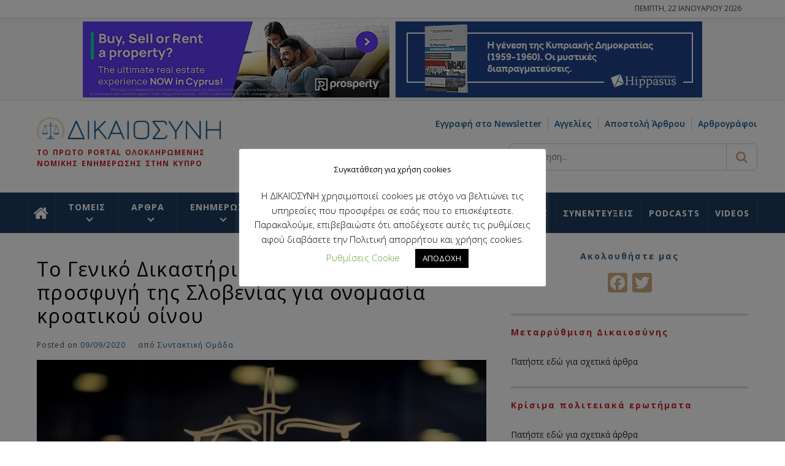

--- FILE ---
content_type: application/javascript; charset=utf-8
request_url: https://dikaiosyni.com/wp-content/themes/starter-gazette/assets/src/jquery-ticker/jquery.ticker.min.js?ver=6.9
body_size: 4237
content:
/*! jQuery Ticker Plugin v1.2.1 | https://github.com/BenjaminRH/jquery-ticker | Copyright 2014 Benjamin Harris | Released under the MIT license */
/*!
 * jQuery Ticker Plugin v1.2.1
 * https://github.com/BenjaminRH/jquery-ticker
 *
 * Copyright 2014 Benjamin Harris
 * Released under the MIT license
 */
(function($){
    $.fn.ticker = function(options) {
        // Extend our default options with those provided.
        // Note that the first arg to extend is an empty object -
        // this is to keep from overriding our "defaults" object.
        var opts = $.extend({}, $.fn.ticker.defaults, options);

        // check that the passed element is actually in the DOM
        if ($(this).length == 0) {
            if (window.console && window.console.log) {
                window.console.log('Element does not exist in DOM!');
            }
            else {
                alert('Element does not exist in DOM!');
            }
            return false;
        }

        /* Get the id of the UL to get our news content from */
        var newsID = '#' + $(this).attr('id');

        /* Get the tag type - we will check this later to makde sure it is a UL tag */
        var tagType = $(this).get(0).tagName;

        return this.each(function() {
            // get a unique id for this ticker
            var uniqID = getUniqID();

            /* Internal vars */
            var settings = {
                position: 0,
                time: 0,
                distance: 0,
                newsArr: {},
                play: true,
                paused: false,
                contentLoaded: false,
                dom: {
                    contentID: '#ticker-content-' + uniqID,
                    titleID: '#ticker-title-' + uniqID,
                    titleElem: '#ticker-title-' + uniqID + ' SPAN',
                    tickerID : '#ticker-' + uniqID,
                    wrapperID: '#ticker-wrapper-' + uniqID,
                    revealID: '#ticker-swipe-' + uniqID,
                    revealElem: '#ticker-swipe-' + uniqID + ' SPAN',
                    controlsID: '#ticker-controls-' + uniqID,
                    prevID: '#prev-' + uniqID,
                    nextID: '#next-' + uniqID,
                    playPauseID: '#play-pause-' + uniqID
                }
            };

            // if we are not using a UL, display an error message and stop any further execution
            if (tagType != 'UL' && tagType != 'OL' && opts.htmlFeed === true) {
                debugError('Cannot use <' + tagType.toLowerCase() + '> type of element for this plugin - must of type <ul> or <ol>');
                return false;
            }

            // set the ticker direction
            opts.direction == 'rtl' ? opts.direction = 'right' : opts.direction = 'left';

            // lets go...
            initialisePage();
            /* Function to get the size of an Object*/
            function countSize(obj) {
                var size = 0, key;
                for (key in obj) {
                    if (obj.hasOwnProperty(key)) size++;
                }
                return size;
            };

            function getUniqID() {
                var newDate = new Date;
                return newDate.getTime();
            }

            /* Function for handling debug and error messages */
            function debugError(obj) {
                if (opts.debugMode) {
                    if (window.console && window.console.log) {
                        window.console.log(obj);
                    }
                    else {
                        alert(obj);
                    }
                }
            }

            /* Function to setup the page */
            function initialisePage() {
                // process the content for this ticker
                processContent();

                // add our HTML structure for the ticker to the DOM
                $(newsID).wrap('<div id="' + settings.dom.wrapperID.replace('#', '') + '"></div>');

                // remove any current content inside this ticker
                $(settings.dom.wrapperID).children().remove();

                $(settings.dom.wrapperID).append('<div id="' + settings.dom.tickerID.replace('#', '') + '" class="ticker"><div id="' + settings.dom.titleID.replace('#', '') + '" class="ticker-title"><span><!-- --></span></div><p id="' + settings.dom.contentID.replace('#', '') + '" class="ticker-content"></p><div id="' + settings.dom.revealID.replace('#', '') + '" class="ticker-swipe"><span><!-- --></span></div></div>');
                $(settings.dom.wrapperID).removeClass('no-js').addClass('ticker-wrapper has-js ' + opts.direction);
                // hide the ticker
                $(settings.dom.tickerElem + ',' + settings.dom.contentID).hide();
                // add the controls to the DOM if required
                if (opts.controls) {
                    // add related events - set functions to run on given event
                    $(settings.dom.controlsID).live('click mouseover mousedown mouseout mouseup', function (e) {
                        var button = e.target.id;
                        if (e.type == 'click') {
                            switch (button) {
                                case settings.dom.prevID.replace('#', ''):
                                    // show previous item
                                    settings.paused = true;
                                    $(settings.dom.playPauseID).addClass('paused');
                                    manualChangeContent('prev');
                                    break;
                                case settings.dom.nextID.replace('#', ''):
                                    // show next item
                                    settings.paused = true;
                                    $(settings.dom.playPauseID).addClass('paused');
                                    manualChangeContent('next');
                                    break;
                                case settings.dom.playPauseID.replace('#', ''):
                                    // play or pause the ticker
                                    if (settings.play == true) {
                                        settings.paused = true;
                                        $(settings.dom.playPauseID).addClass('paused');
                                        pauseTicker();
                                    }
                                    else {
                                        settings.paused = false;
                                        $(settings.dom.playPauseID).removeClass('paused');
                                        restartTicker();
                                    }
                                    break;
                            }
                        }
                        else if (e.type == 'mouseover' && $('#' + button).hasClass('controls')) {
                            $('#' + button).addClass('over');
                        }
                        else if (e.type == 'mousedown' && $('#' + button).hasClass('controls')) {
                            $('#' + button).addClass('down');
                        }
                        else if (e.type == 'mouseup' && $('#' + button).hasClass('controls')) {
                            $('#' + button).removeClass('down');
                        }
                        else if (e.type == 'mouseout' && $('#' + button).hasClass('controls')) {
                            $('#' + button).removeClass('over');
                        }
                    });
                    // add controls HTML to DOM
                    $(settings.dom.wrapperID).append('<ul id="' + settings.dom.controlsID.replace('#', '') + '" class="ticker-controls"><li id="' + settings.dom.playPauseID.replace('#', '') + '" class="jnt-play-pause controls"><a href=""><!-- --></a></li><li id="' + settings.dom.prevID.replace('#', '') + '" class="jnt-prev controls"><a href=""><!-- --></a></li><li id="' + settings.dom.nextID.replace('#', '') + '" class="jnt-next controls"><a href=""><!-- --></a></li></ul>');
                }
                if (opts.displayType != 'fade') {
                    // add mouse over on the content
                    $(settings.dom.contentID).mouseover(function () {
                        if (settings.paused == false) {
                            pauseTicker();
                        }
                    }).mouseout(function () {
                        if (settings.paused == false) {
                            restartTicker();
                        }
                    });
                }
                // we may have to wait for the ajax call to finish here
                if (!opts.ajaxFeed) {
                    setupContentAndTriggerDisplay();
                }
            }

            /* Start to process the content for this ticker */
            function processContent() {
                // check to see if we need to load content
                if (settings.contentLoaded == false) {
                    // construct content
                    if (opts.ajaxFeed) {
                        if (opts.feedType == 'xml') {
                            $.ajax({
                                url: opts.feedUrl,
                                cache: false,
                                dataType: opts.feedType,
                                async: true,
                                success: function(data){
                                    count = 0;
                                    // get the 'root' node
                                    for (var a = 0; a < data.childNodes.length; a++) {
                                        if (data.childNodes[a].nodeName == 'rss') {
                                            xmlContent = data.childNodes[a];
                                        }
                                    }
                                    // find the channel node
                                    for (var i = 0; i < xmlContent.childNodes.length; i++) {
                                        if (xmlContent.childNodes[i].nodeName == 'channel') {
                                            xmlChannel = xmlContent.childNodes[i];
                                        }
                                    }
                                    // for each item create a link and add the article title as the link text
                                    for (var x = 0; x < xmlChannel.childNodes.length; x++) {
                                        if (xmlChannel.childNodes[x].nodeName == 'item') {
                                            xmlItems = xmlChannel.childNodes[x];
                                            var title, link = false;
                                            for (var y = 0; y < xmlItems.childNodes.length; y++) {
                                                if (xmlItems.childNodes[y].nodeName == 'title') {
                                                    title = xmlItems.childNodes[y].lastChild.nodeValue;
                                                }
                                                else if (xmlItems.childNodes[y].nodeName == 'link') {
                                                    link = xmlItems.childNodes[y].lastChild.nodeValue;
                                                }
                                                if ((title !== false && title != '') && link !== false) {
                                                    settings.newsArr['item-' + count] = { type: opts.titleText, content: '<a href="' + link + '">' + title + '</a>' };												    count++;												    title = false;												    link = false;
                                                }
                                            }
                                        }
                                    }
                                    // quick check here to see if we actually have any content - log error if not
                                    if (countSize(settings.newsArr < 1)) {
                                        debugError('Couldn\'t find any content from the XML feed for the ticker to use!');
                                        return false;
                                    }
                                    settings.contentLoaded = true;
                                    setupContentAndTriggerDisplay();
                                }
                            });
                        }
                        else {
                            debugError('Code Me!');
                        }
                    }
                    else if (opts.htmlFeed) {
                        if($(newsID + ' LI').length > 0) {
                            $(newsID + ' LI').each(function (i) {
                                // maybe this could be one whole object and not an array of objects?
                                settings.newsArr['item-' + i] = { type: opts.titleText, content: $(this).html()};
                            });
                        }
                        else {
                            debugError('Couldn\'t find HTML any content for the ticker to use!');
                            return false;
                        }
                    }
                    else {
                        debugError('The ticker is set to not use any types of content! Check the settings for the ticker.');
                        return false;
                    }
                }
            }

            function setupContentAndTriggerDisplay() {

                settings.contentLoaded = true;

                // update the ticker content with the correct item
                // insert news content into DOM
                $(settings.dom.titleElem).html(settings.newsArr['item-' + settings.position].type);
                $(settings.dom.contentID).html(settings.newsArr['item-' + settings.position].content);

                // set the next content item to be used - loop round if we are at the end of the content
                if (settings.position == (countSize(settings.newsArr) -1)) {
                    settings.position = 0;
                }
                else {
                    settings.position++;
                }

                // get the values of content and set the time of the reveal (so all reveals have the same speed regardless of content size)
                distance = $(settings.dom.contentID).width();
                time = distance / opts.speed;

                // start the ticker animation
                revealContent();
            }

            // slide back cover or fade in content
            function revealContent() {
                $(settings.dom.contentID).css('opacity', '1');
                if(settings.play) {
                    // get the width of the title element to offset the content and reveal
                    var offset = $(settings.dom.titleID).width() + 20;

                    $(settings.dom.revealID).css(opts.direction, offset + 'px');
                    // show the reveal element and start the animation
                    if (opts.displayType == 'fade') {
                        // fade in effect ticker
                        $(settings.dom.revealID).hide(0, function () {
                            $(settings.dom.contentID).css(opts.direction, offset + 'px').fadeIn(opts.fadeInSpeed, postReveal);
                        });
                    }
                    else if (opts.displayType == 'scroll') {
                        // to code
                    }
                    else {
                        // default bbc scroll effect
                        $(settings.dom.revealElem).show(0, function () {
                            $(settings.dom.contentID).css(opts.direction, offset + 'px').show();
                            // set our animation direction
                            animationAction = opts.direction == 'right' ? { marginRight: distance + 'px'} : { marginLeft: distance + 'px' };
                            $(settings.dom.revealID).css('margin-' + opts.direction, '0px').delay(20).animate(animationAction, time, 'linear', postReveal);
                        });
                    }
                }
                else {
                    return false;
                }
            };

            // here we hide the current content and reset the ticker elements to a default state ready for the next ticker item
            function postReveal() {
                if(settings.play) {
                    // we have to separately fade the content out here to get around an IE bug - needs further investigation
                    $(settings.dom.contentID).delay(opts.pauseOnItems).fadeOut(opts.fadeOutSpeed);
                    // deal with the rest of the content, prepare the DOM and trigger the next ticker
                    if (opts.displayType == 'fade') {
                        $(settings.dom.contentID).fadeOut(opts.fadeOutSpeed, function () {
                            $(settings.dom.wrapperID)
                                .find(settings.dom.revealElem + ',' + settings.dom.contentID)
                                .hide()
                                .end().find(settings.dom.tickerID + ',' + settings.dom.revealID)
                                .show()
                                .end().find(settings.dom.tickerID + ',' + settings.dom.revealID)
                                .removeAttr('style');
                            setupContentAndTriggerDisplay();
                        });
                    }
                    else {
                        $(settings.dom.revealID).hide(0, function () {
                            $(settings.dom.contentID).fadeOut(opts.fadeOutSpeed, function () {
                                $(settings.dom.wrapperID)
                                    .find(settings.dom.revealElem + ',' + settings.dom.contentID)
                                    .hide()
                                    .end().find(settings.dom.tickerID + ',' + settings.dom.revealID)
                                    .show()
                                    .end().find(settings.dom.tickerID + ',' + settings.dom.revealID)
                                    .removeAttr('style');
                                setupContentAndTriggerDisplay();
                            });
                        });
                    }
                }
                else {
                    $(settings.dom.revealElem).hide();
                }
            }

            // pause ticker
            function pauseTicker() {
                settings.play = false;
                // stop animation and show content - must pass "true, true" to the stop function, or we can get some funky behaviour
                $(settings.dom.tickerID + ',' + settings.dom.revealID + ',' + settings.dom.titleID + ',' + settings.dom.titleElem + ',' + settings.dom.revealElem + ',' + settings.dom.contentID).stop(true, true);
                $(settings.dom.revealID + ',' + settings.dom.revealElem).hide();
                $(settings.dom.wrapperID)
                    .find(settings.dom.titleID + ',' + settings.dom.titleElem).show()
                    .end().find(settings.dom.contentID).show();
            }

            // play ticker
            function restartTicker() {
                settings.play = true;
                settings.paused = false;
                // start the ticker again
                postReveal();
            }

            // change the content on user input
            function manualChangeContent(direction) {
                pauseTicker();
                switch (direction) {
                    case 'prev':
                        if (settings.position == 0) {
                            settings.position = countSize(settings.newsArr) -2;
                        }
                        else if (settings.position == 1) {
                            settings.position = countSize(settings.newsArr) -1;
                        }
                        else {
                            settings.position = settings.position - 2;
                        }
                        $(settings.dom.titleElem).html(settings.newsArr['item-' + settings.position].type);
                        $(settings.dom.contentID).html(settings.newsArr['item-' + settings.position].content);
                        break;
                    case 'next':
                        $(settings.dom.titleElem).html(settings.newsArr['item-' + settings.position].type);
                        $(settings.dom.contentID).html(settings.newsArr['item-' + settings.position].content);
                        break;
                }
                // set the next content item to be used - loop round if we are at the end of the content
                if (settings.position == (countSize(settings.newsArr) -1)) {
                    settings.position = 0;
                }
                else {
                    settings.position++;
                }
            }
        });
    };

    // plugin defaults - added as a property on our plugin function
    $.fn.ticker.defaults = {
        speed: 0.10,
        ajaxFeed: false,
        feedUrl: '',
        feedType: 'xml',
        displayType: 'reveal',
        htmlFeed: true,
        debugMode: true,
        controls: true,
        titleText: 'Latest',
        direction: 'ltr',
        pauseOnItems: 3000,
        fadeInSpeed: 600,
        fadeOutSpeed: 300
    };
})(jQuery);
